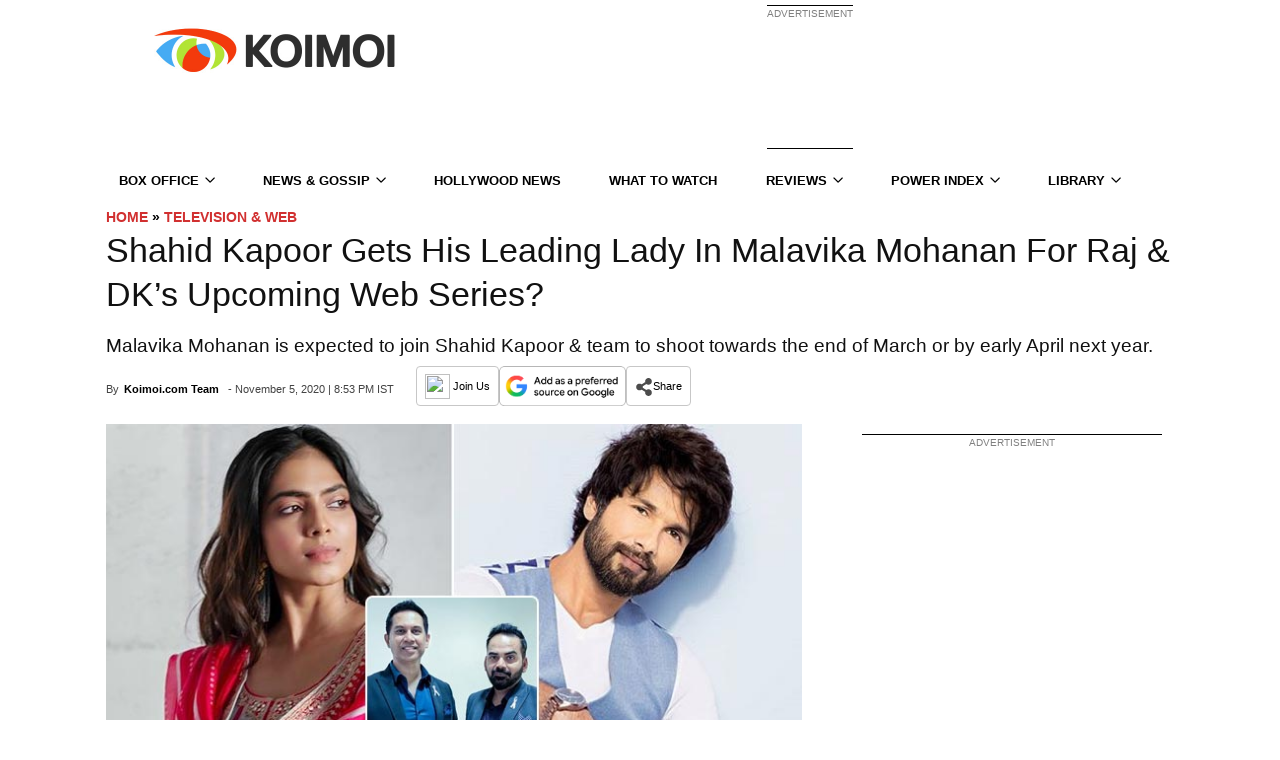

--- FILE ---
content_type: application/javascript; charset=utf-8
request_url: https://fundingchoicesmessages.google.com/f/AGSKWxXnGUbbUnh1bAZzE9im9giIvT5g4-8dyL6VT-KVjnXnWMl4iZfBypo0LXPoHeeTQY6ed7qWlMuu1nUgbdMjGkdLygKV8IJzcG6SF6JjsIU3UY_jpXEYbfYXqWZNOuWhdiyidYlyiXR1F6Th8rPKchh_kQ8Aql9UMbsxGqUjpop3UDYxE1whJJf03CCq/_-ad-336x280-_grid_ad?/show.ad?/adsensev2./get/ad.
body_size: -1293
content:
window['a258835f-5f2f-4e4c-94b4-ed9f0372b01d'] = true;

--- FILE ---
content_type: image/svg+xml
request_url: https://www.koimoi.com/wp-content/themes/Newsmag/images/next-prev-left.svg
body_size: 5
content:
<?xml version="1.0" encoding="utf-8"?>
<!-- Generator: Adobe Illustrator 16.0.0, SVG Export Plug-In . SVG Version: 6.00 Build 0)  -->
<!DOCTYPE svg PUBLIC "-//W3C//DTD SVG 1.1//EN" "http://www.w3.org/Graphics/SVG/1.1/DTD/svg11.dtd">
<svg version="1.1" id="Layer_1" xmlns="http://www.w3.org/2000/svg" xmlns:xlink="http://www.w3.org/1999/xlink" x="0px" y="0px"
	 width="800px" height="800px" viewBox="0 0 800 800" enable-background="new 0 0 800 800" xml:space="preserve">
<path d="M-706.007-251.889c0,0-66.375-8.35-208.925-8.35c-137.925,0-207.35,8.35-207.35,8.35
	c-36.924,0.014-66.85,29.951-66.85,66.875v250.85c-0.014,36.934,29.916,66.886,66.85,66.899l0,0c0,0,64.55,8.301,207.35,8.301
	c142.725,0,208.925-8.301,208.925-8.301c36.906,0.028,66.848-29.868,66.875-66.774c0-0.042,0-0.084,0-0.125v-250.9
	c0-36.906-29.919-66.825-66.825-66.825C-705.974-251.889-705.99-251.889-706.007-251.889z M-987.606,39.761v-198.625l178.35,99.25
	L-987.606,39.761z"/>
<path fill="#B7B7B7" d="M271.454,38.462l332.207,332.211c18.532,18.531,18.532,48.586,0,67.116L271.454,769.994
	c-18.534,18.532-48.583,18.532-67.117,0c-18.534-18.53-18.534-48.583,0-67.113l298.65-298.651l-298.65-298.65
	c-18.534-18.533-18.534-48.582,0-67.117C222.871,19.93,252.919,19.93,271.454,38.462z"/>
</svg>


--- FILE ---
content_type: image/svg+xml
request_url: https://www.koimoi.com/wp-content/themes/Newsmag/images/social-share-icon-facebook.svg
body_size: -74
content:
<?xml version="1.0" encoding="utf-8"?>
<!-- Generator: Adobe Illustrator 16.0.0, SVG Export Plug-In . SVG Version: 6.00 Build 0)  -->
<!DOCTYPE svg PUBLIC "-//W3C//DTD SVG 1.1//EN" "http://www.w3.org/Graphics/SVG/1.1/DTD/svg11.dtd">
<svg version="1.1" id="Layer_1" xmlns="http://www.w3.org/2000/svg" xmlns:xlink="http://www.w3.org/1999/xlink" x="0px" y="0px"
	 width="50px" height="50px" viewBox="0 0 50 50" enable-background="new 0 0 50 50" xml:space="preserve">
<path fill="#405695" d="M50,37.242c0,7.031-5.718,12.732-12.767,12.732H12.766C5.715,49.975,0,44.273,0,37.242V12.759
	C0,5.726,5.715,0.025,12.766,0.025h24.468C44.282,0.025,50,5.726,50,12.759V37.242z"/>
<path fill="#FFFFFF" d="M31.646,12.717l-3.694-0.005c-3.581,0-5.895,2.372-5.895,6.049v2.787h-3.705v5.044h3.705l-0.004,10.695
	h5.185l0.004-10.695h4.251l-0.002-5.042h-4.249v-2.365c0-1.137,0.27-1.713,1.75-1.713h2.643L31.646,12.717L31.646,12.717z"/>
<image overflow="visible" width="402" height="149" xlink:href="A43BDEDD.jpg"  transform="matrix(1 0 0 1 -124 -212)">
</image>
</svg>


--- FILE ---
content_type: image/svg+xml
request_url: https://www.koimoi.com/wp-content/themes/Newsmag/images/footer/facebook-icon.svg
body_size: -222
content:
<?xml version="1.0" encoding="utf-8"?>
<!-- Generator: Adobe Illustrator 16.0.0, SVG Export Plug-In . SVG Version: 6.00 Build 0)  -->
<!DOCTYPE svg PUBLIC "-//W3C//DTD SVG 1.1//EN" "http://www.w3.org/Graphics/SVG/1.1/DTD/svg11.dtd">
<svg version="1.1" id="Layer_1" xmlns="http://www.w3.org/2000/svg" xmlns:xlink="http://www.w3.org/1999/xlink" x="0px" y="0px"
	 width="50px" height="50px" viewBox="0 0 50 50" enable-background="new 0 0 50 50" xml:space="preserve">
<path fill="#FFFFFF" d="M38.179,1.724l-7.073-0.009c-6.86,0-11.292,4.544-11.292,11.586v5.338h-7.096v9.66h7.096l-0.008,20.487h9.93
	l0.01-20.487h8.141l-0.005-9.658h-8.136v-4.53c0-2.178,0.515-3.28,3.35-3.28l5.062-0.001L38.179,1.724L38.179,1.724z"/>
</svg>


--- FILE ---
content_type: image/svg+xml
request_url: https://www.koimoi.com/wp-content/themes/Newsmag/images/social-share-icon-twitter.svg
body_size: 257
content:
<?xml version="1.0" encoding="utf-8"?>
<!-- Generator: Adobe Illustrator 16.0.0, SVG Export Plug-In . SVG Version: 6.00 Build 0)  -->
<!DOCTYPE svg PUBLIC "-//W3C//DTD SVG 1.1//EN" "http://www.w3.org/Graphics/SVG/1.1/DTD/svg11.dtd">
<svg version="1.1" id="Layer_1" xmlns="http://www.w3.org/2000/svg" xmlns:xlink="http://www.w3.org/1999/xlink" x="0px" y="0px"
	 width="50px" height="50px" viewBox="0 0 50 50" enable-background="new 0 0 50 50" xml:space="preserve">
<path fill="#56A6DC" d="M50,37.242c0,7.031-5.718,12.732-12.767,12.732H12.766C5.715,49.975,0,44.273,0,37.242V12.759
	C0,5.726,5.715,0.025,12.766,0.025h24.468C44.282,0.025,50,5.726,50,12.759V37.242z"/>
<image overflow="visible" width="402" height="149" xlink:href="299984EB.jpg"  transform="matrix(1 0 0 1 -124 -212)">
</image>
<g id="Page-1">
	<g id="Dribbble-Light-Preview" transform="translate(-60.000000, -7521.000000)">
		<g id="icons" transform="translate(56.000000, 160.000000)">
			<path id="twitter-_x5B__x23_154_x5D_" fill="#FFFFFF" d="M23.923,7396.946c10.327,0,15.976-8.425,15.976-15.729
				c0-0.24,0-0.48-0.016-0.715c1.1-0.782,2.048-1.752,2.801-2.863c-1.023,0.447-2.11,0.741-3.223,0.871
				c1.17-0.691,2.049-1.777,2.469-3.059c-1.104,0.646-2.31,1.099-3.566,1.343c-2.127-2.225-5.684-2.333-7.945-0.239
				c-1.457,1.348-2.077,3.362-1.625,5.282c-4.514-0.224-8.721-2.323-11.572-5.776c-1.49,2.525-0.729,5.756,1.738,7.377
				c-0.893-0.025-1.768-0.261-2.548-0.69v0.07c0.001,2.631,1.886,4.896,4.504,5.419c-0.826,0.221-1.695,0.254-2.534,0.094
				c0.734,2.253,2.843,3.794,5.244,3.839c-1.988,1.539-4.444,2.375-6.973,2.371c-0.445,0-0.892-0.027-1.336-0.079
				c2.57,1.622,5.556,2.483,8.606,2.479"/>
		</g>
	</g>
</g>
</svg>


--- FILE ---
content_type: image/svg+xml
request_url: https://www.koimoi.com/wp-content/themes/Newsmag/images/social-share-icon-whatsapp.svg
body_size: 368
content:
<?xml version="1.0" encoding="utf-8"?>
<!-- Generator: Adobe Illustrator 16.0.0, SVG Export Plug-In . SVG Version: 6.00 Build 0)  -->
<!DOCTYPE svg PUBLIC "-//W3C//DTD SVG 1.1//EN" "http://www.w3.org/Graphics/SVG/1.1/DTD/svg11.dtd">
<svg version="1.1" id="Layer_1" xmlns="http://www.w3.org/2000/svg" xmlns:xlink="http://www.w3.org/1999/xlink" x="0px" y="0px"
	 width="50px" height="50px" viewBox="0 0 50 50" enable-background="new 0 0 50 50" xml:space="preserve">
<path fill="#4A9B45" d="M50,37.242c0,7.031-5.718,12.732-12.767,12.732H12.766C5.715,49.975,0,44.273,0,37.242V12.759
	C0,5.726,5.715,0.025,12.766,0.025h24.468C44.282,0.025,50,5.726,50,12.759V37.242z"/>
<image overflow="visible" width="402" height="149" xlink:href="B50CD929.jpg"  transform="matrix(1 0 0 1 -124 -212)">
</image>
<path fill="#FFFFFF" d="M14.868,25c0-5.766,4.674-10.439,10.438-10.439c5.766,0,10.439,4.673,10.439,10.439
	s-4.674,10.438-10.439,10.438c-2.054,0-3.966-0.591-5.578-1.612c-0.3-0.191-0.668-0.241-1.008-0.14l-3.537,1.055l1.332-3.115
	c0.158-0.368,0.125-0.79-0.086-1.13C15.439,28.9,14.868,27.019,14.868,25z M25.307,12.104c-7.121,0-12.895,5.773-12.895,12.896
	c0,2.258,0.58,4.383,1.602,6.229l-2.117,4.955c-0.188,0.438-0.104,0.944,0.213,1.301c0.316,0.355,0.812,0.495,1.268,0.358
	l5.526-1.649c1.888,1.083,4.075,1.701,6.403,1.701c7.122,0,12.896-5.774,12.896-12.896C38.202,17.878,32.429,12.104,25.307,12.104z
	 M28.122,27.68l-1.613,1.138c-0.757-0.431-1.592-1.032-2.43-1.87c-0.872-0.871-1.519-1.771-1.994-2.597l1.025-0.871
	c0.439-0.374,0.561-1.004,0.289-1.513l-1.307-2.456c-0.177-0.331-0.493-0.563-0.862-0.631c-0.368-0.067-0.747,0.037-1.029,0.282
	L19.813,19.5c-0.932,0.813-1.483,2.149-1.025,3.502c0.473,1.403,1.483,3.61,3.554,5.681c2.228,2.228,4.49,3.105,5.813,3.445
	c1.066,0.274,2.075-0.093,2.786-0.673l0.727-0.592c0.311-0.253,0.478-0.642,0.448-1.042c-0.028-0.399-0.252-0.76-0.596-0.965
	l-2.061-1.229C29.042,27.381,28.519,27.401,28.122,27.68z"/>
</svg>


--- FILE ---
content_type: image/svg+xml
request_url: https://www.koimoi.com/wp-content/themes/Newsmag/images/hamburger.svg
body_size: -124
content:
<?xml version="1.0" encoding="utf-8"?>
<!-- Generator: Adobe Illustrator 16.0.0, SVG Export Plug-In . SVG Version: 6.00 Build 0)  -->
<!DOCTYPE svg PUBLIC "-//W3C//DTD SVG 1.1//EN" "http://www.w3.org/Graphics/SVG/1.1/DTD/svg11.dtd">
<svg version="1.1" id="Layer_1" xmlns="http://www.w3.org/2000/svg" xmlns:xlink="http://www.w3.org/1999/xlink" x="0px" y="0px"
	 width="50px" height="40px" viewBox="0 0 50 40" enable-background="new 0 0 50 40" xml:space="preserve">
<g>
	<path fill="#010101" d="M49.577,6.527c-0.135,0.135-0.576,0.226-0.576,0.226H0.999c0,0-0.338-0.056-0.437-0.154
		c-0.09-0.09-0.117-0.357-0.117-0.357V0.866c0,0,0.021-0.293,0.103-0.373c0.087-0.087,0.388-0.082,0.388-0.082h48.275
		c0,0,0.328,0.039,0.414,0.137c0.081,0.094,0.141,0.348,0.141,0.348v5.111C49.766,6.007,49.708,6.395,49.577,6.527z"/>
	<path fill="#010101" d="M49.577,22.945c-0.135,0.135-0.576,0.226-0.576,0.226H0.999c0,0-0.338-0.056-0.437-0.153
		c-0.09-0.091-0.117-0.357-0.117-0.357v-5.376c0,0,0.021-0.293,0.103-0.373c0.087-0.087,0.388-0.082,0.388-0.082h48.275
		c0,0,0.328,0.039,0.414,0.137c0.081,0.094,0.141,0.348,0.141,0.348v5.111C49.766,22.425,49.708,22.813,49.577,22.945z"/>
	<path fill="#010101" d="M49.577,39.363c-0.135,0.135-0.576,0.226-0.576,0.226H0.999c0,0-0.338-0.056-0.437-0.153
		c-0.09-0.091-0.117-0.357-0.117-0.357v-5.376c0,0,0.021-0.293,0.103-0.372c0.087-0.088,0.388-0.082,0.388-0.082h48.275
		c0,0,0.328,0.039,0.414,0.137c0.081,0.094,0.141,0.348,0.141,0.348v5.11C49.766,38.843,49.708,39.23,49.577,39.363z"/>
</g>
</svg>


--- FILE ---
content_type: image/svg+xml
request_url: https://www.koimoi.com/wp-content/themes/Newsmag/images/footer/pinterest-icon.svg
body_size: 112
content:
<?xml version="1.0" encoding="utf-8"?>
<!-- Generator: Adobe Illustrator 16.0.0, SVG Export Plug-In . SVG Version: 6.00 Build 0)  -->
<!DOCTYPE svg PUBLIC "-//W3C//DTD SVG 1.1//EN" "http://www.w3.org/Graphics/SVG/1.1/DTD/svg11.dtd">
<svg version="1.1" id="Layer_1" xmlns="http://www.w3.org/2000/svg" xmlns:xlink="http://www.w3.org/1999/xlink" x="0px" y="0px"
	 width="50px" height="50px" viewBox="0 0 50 50" enable-background="new 0 0 50 50" xml:space="preserve">
<g id="_x37_935ec95c421cee6d86eb22ecd12951c">
	<path fill="#FFFFFF" d="M22.891,32.667c-1.229,6.438-2.727,12.611-7.17,15.835c-1.372-9.731,2.013-17.039,3.586-24.798
		c-2.681-4.512,0.321-13.591,5.974-11.354c6.956,2.751-6.022,16.773,2.689,18.524c9.097,1.828,12.812-15.784,7.171-21.511
		C26.99,1.093,11.416,9.174,13.33,21.016c0.466,2.894,3.456,3.773,1.195,7.768c-5.216-1.158-6.772-5.271-6.572-10.756
		C8.275,9.05,16.019,2.764,23.787,1.895C33.61,0.794,42.83,5.5,44.104,14.741c1.434,10.432-4.434,21.728-14.938,20.914
		C26.316,35.434,25.122,34.021,22.891,32.667z"/>
</g>
</svg>


--- FILE ---
content_type: image/svg+xml
request_url: https://www.koimoi.com/wp-content/themes/Newsmag/images/next-prev-right.svg
body_size: 190
content:
<?xml version="1.0" encoding="utf-8"?>
<!-- Generator: Adobe Illustrator 16.0.0, SVG Export Plug-In . SVG Version: 6.00 Build 0)  -->
<!DOCTYPE svg PUBLIC "-//W3C//DTD SVG 1.1//EN" "http://www.w3.org/Graphics/SVG/1.1/DTD/svg11.dtd">
<svg version="1.1" id="Layer_1" xmlns="http://www.w3.org/2000/svg" xmlns:xlink="http://www.w3.org/1999/xlink" x="0px" y="0px"
	 width="800px" height="800px" viewBox="0 0 800 800" enable-background="new 0 0 800 800" xml:space="preserve">
<path d="M-706.007-251.889c0,0-66.375-8.35-208.925-8.35c-137.925,0-207.35,8.35-207.35,8.35
	c-36.924,0.014-66.85,29.951-66.85,66.875v250.85c-0.014,36.934,29.916,66.886,66.85,66.899l0,0c0,0,64.55,8.301,207.35,8.301
	c142.725,0,208.925-8.301,208.925-8.301c36.906,0.028,66.848-29.868,66.875-66.774c0-0.042,0-0.084,0-0.125v-250.9
	c0-36.906-29.919-66.825-66.825-66.825C-705.974-251.889-705.99-251.889-706.007-251.889z M-987.606,39.761v-198.625l178.35,99.25
	L-987.606,39.761z"/>
<path fill="#B7B7B7" d="M536.544,769.995L204.337,437.784c-18.532-18.531-18.532-48.585,0-67.116L536.544,38.462
	c18.534-18.532,48.583-18.532,67.117,0c18.534,18.53,18.534,48.583,0,67.113l-298.65,298.652l298.65,298.65
	c18.534,18.533,18.534,48.582,0,67.117C585.127,788.527,555.079,788.527,536.544,769.995z"/>
</svg>


--- FILE ---
content_type: text/plain;charset=UTF-8
request_url: https://c.pub.network/v2/c
body_size: -260
content:
8c6caa83-ea7d-4758-ae31-1987c2f647cc